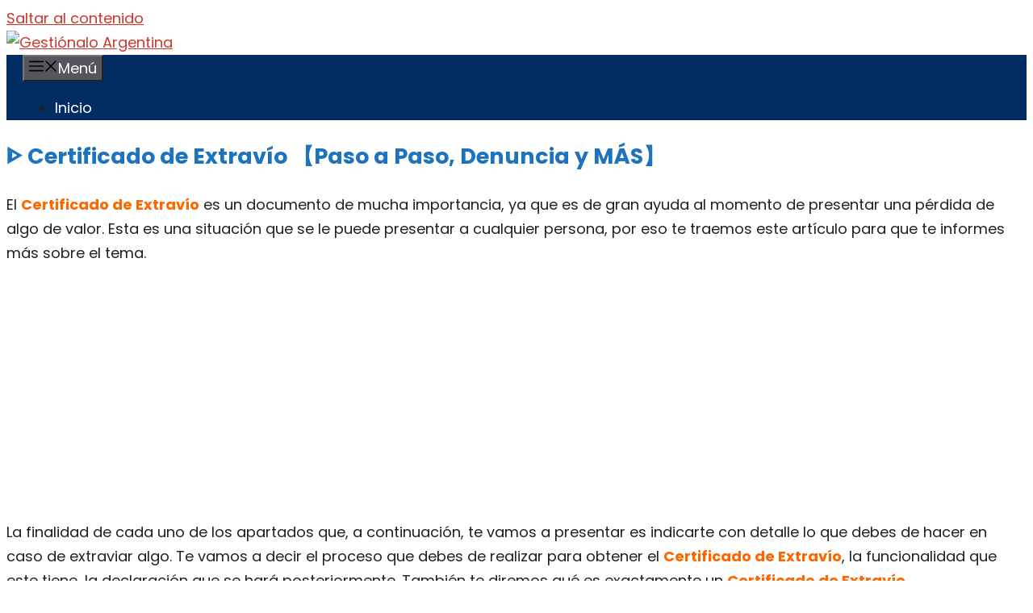

--- FILE ---
content_type: text/html; charset=UTF-8
request_url: https://argentina.gestionalo.net/certificado-de-extravio/
body_size: 14291
content:
<!DOCTYPE html>
<html lang="es" prefix="og: https://ogp.me/ns#">
<head>
	<meta charset="UTF-8">
	<meta name="viewport" content="width=device-width, initial-scale=1">
<!-- Optimización para motores de búsqueda de Rank Math -  https://rankmath.com/ -->
<title>ᐈ Certificado de Extravío 【Paso a Paso, Denuncia y MÁS】</title>
<meta name="description" content="El Certificado de Extravío es un documento de mucha importancia, ya que es de gran ayuda al momento de presentar una pérdida de algo de valor. Esta es una"/>
<meta name="robots" content="follow, index, max-snippet:-1, max-video-preview:-1, max-image-preview:large"/>
<link rel="canonical" href="https://argentina.gestionalo.net/certificado-de-extravio/" />
<meta property="og:locale" content="es_ES" />
<meta property="og:type" content="article" />
<meta property="og:title" content="ᐈ Certificado de Extravío 【Paso a Paso, Denuncia y MÁS】" />
<meta property="og:description" content="El Certificado de Extravío es un documento de mucha importancia, ya que es de gran ayuda al momento de presentar una pérdida de algo de valor. Esta es una" />
<meta property="og:url" content="https://argentina.gestionalo.net/certificado-de-extravio/" />
<meta property="og:site_name" content="My Blog" />
<meta property="article:section" content="Vivir en Argentina" />
<meta property="og:image" content="https://argentina.gestionalo.net/wp-content/uploads/Certificado-de-Extravio.jpg" />
<meta property="og:image:secure_url" content="https://argentina.gestionalo.net/wp-content/uploads/Certificado-de-Extravio.jpg" />
<meta property="og:image:width" content="718" />
<meta property="og:image:height" content="400" />
<meta property="og:image:alt" content="ᐈ Certificado de Extravío 【Paso a Paso, Denuncia y MÁS】" />
<meta property="og:image:type" content="image/jpeg" />
<meta name="twitter:card" content="summary_large_image" />
<meta name="twitter:title" content="ᐈ Certificado de Extravío 【Paso a Paso, Denuncia y MÁS】" />
<meta name="twitter:description" content="El Certificado de Extravío es un documento de mucha importancia, ya que es de gran ayuda al momento de presentar una pérdida de algo de valor. Esta es una" />
<meta name="twitter:image" content="https://argentina.gestionalo.net/wp-content/uploads/Certificado-de-Extravio.jpg" />
<!-- /Plugin Rank Math WordPress SEO -->

<link href='https://fonts.gstatic.com' crossorigin rel='preconnect' />
<link href='https://fonts.googleapis.com' crossorigin rel='preconnect' />
<link rel="alternate" type="application/rss+xml" title="Gestiónalo Argentina  &raquo; Feed" href="https://argentina.gestionalo.net/feed/" />
<link rel="alternate" type="application/rss+xml" title="Gestiónalo Argentina  &raquo; Feed de los comentarios" href="https://argentina.gestionalo.net/comments/feed/" />
<link rel="alternate" title="oEmbed (JSON)" type="application/json+oembed" href="https://argentina.gestionalo.net/wp-json/oembed/1.0/embed?url=https%3A%2F%2Fargentina.gestionalo.net%2Fcertificado-de-extravio%2F" />
<link rel="alternate" title="oEmbed (XML)" type="text/xml+oembed" href="https://argentina.gestionalo.net/wp-json/oembed/1.0/embed?url=https%3A%2F%2Fargentina.gestionalo.net%2Fcertificado-de-extravio%2F&#038;format=xml" />
<style id='wp-img-auto-sizes-contain-inline-css'>
img:is([sizes=auto i],[sizes^="auto," i]){contain-intrinsic-size:3000px 1500px}
/*# sourceURL=wp-img-auto-sizes-contain-inline-css */
</style>

<link rel='stylesheet' id='pt-cv-public-style-css' href='https://argentina.gestionalo.net/wp-content/plugins/content-views-query-and-display-post-page/public/assets/css/cv.css?ver=4.2' media='all' />
<style id='wp-emoji-styles-inline-css'>

	img.wp-smiley, img.emoji {
		display: inline !important;
		border: none !important;
		box-shadow: none !important;
		height: 1em !important;
		width: 1em !important;
		margin: 0 0.07em !important;
		vertical-align: -0.1em !important;
		background: none !important;
		padding: 0 !important;
	}
/*# sourceURL=wp-emoji-styles-inline-css */
</style>
<link rel='stylesheet' id='wp-block-library-css' href='https://argentina.gestionalo.net/wp-includes/css/dist/block-library/style.min.css?ver=6.9' media='all' />
<style id='global-styles-inline-css'>
:root{--wp--preset--aspect-ratio--square: 1;--wp--preset--aspect-ratio--4-3: 4/3;--wp--preset--aspect-ratio--3-4: 3/4;--wp--preset--aspect-ratio--3-2: 3/2;--wp--preset--aspect-ratio--2-3: 2/3;--wp--preset--aspect-ratio--16-9: 16/9;--wp--preset--aspect-ratio--9-16: 9/16;--wp--preset--color--black: #000000;--wp--preset--color--cyan-bluish-gray: #abb8c3;--wp--preset--color--white: #ffffff;--wp--preset--color--pale-pink: #f78da7;--wp--preset--color--vivid-red: #cf2e2e;--wp--preset--color--luminous-vivid-orange: #ff6900;--wp--preset--color--luminous-vivid-amber: #fcb900;--wp--preset--color--light-green-cyan: #7bdcb5;--wp--preset--color--vivid-green-cyan: #00d084;--wp--preset--color--pale-cyan-blue: #8ed1fc;--wp--preset--color--vivid-cyan-blue: #0693e3;--wp--preset--color--vivid-purple: #9b51e0;--wp--preset--color--contrast: var(--contrast);--wp--preset--color--contrast-2: var(--contrast-2);--wp--preset--color--contrast-3: var(--contrast-3);--wp--preset--color--base: var(--base);--wp--preset--color--base-2: var(--base-2);--wp--preset--color--base-3: var(--base-3);--wp--preset--color--accent: var(--accent);--wp--preset--gradient--vivid-cyan-blue-to-vivid-purple: linear-gradient(135deg,rgb(6,147,227) 0%,rgb(155,81,224) 100%);--wp--preset--gradient--light-green-cyan-to-vivid-green-cyan: linear-gradient(135deg,rgb(122,220,180) 0%,rgb(0,208,130) 100%);--wp--preset--gradient--luminous-vivid-amber-to-luminous-vivid-orange: linear-gradient(135deg,rgb(252,185,0) 0%,rgb(255,105,0) 100%);--wp--preset--gradient--luminous-vivid-orange-to-vivid-red: linear-gradient(135deg,rgb(255,105,0) 0%,rgb(207,46,46) 100%);--wp--preset--gradient--very-light-gray-to-cyan-bluish-gray: linear-gradient(135deg,rgb(238,238,238) 0%,rgb(169,184,195) 100%);--wp--preset--gradient--cool-to-warm-spectrum: linear-gradient(135deg,rgb(74,234,220) 0%,rgb(151,120,209) 20%,rgb(207,42,186) 40%,rgb(238,44,130) 60%,rgb(251,105,98) 80%,rgb(254,248,76) 100%);--wp--preset--gradient--blush-light-purple: linear-gradient(135deg,rgb(255,206,236) 0%,rgb(152,150,240) 100%);--wp--preset--gradient--blush-bordeaux: linear-gradient(135deg,rgb(254,205,165) 0%,rgb(254,45,45) 50%,rgb(107,0,62) 100%);--wp--preset--gradient--luminous-dusk: linear-gradient(135deg,rgb(255,203,112) 0%,rgb(199,81,192) 50%,rgb(65,88,208) 100%);--wp--preset--gradient--pale-ocean: linear-gradient(135deg,rgb(255,245,203) 0%,rgb(182,227,212) 50%,rgb(51,167,181) 100%);--wp--preset--gradient--electric-grass: linear-gradient(135deg,rgb(202,248,128) 0%,rgb(113,206,126) 100%);--wp--preset--gradient--midnight: linear-gradient(135deg,rgb(2,3,129) 0%,rgb(40,116,252) 100%);--wp--preset--font-size--small: 13px;--wp--preset--font-size--medium: 20px;--wp--preset--font-size--large: 36px;--wp--preset--font-size--x-large: 42px;--wp--preset--spacing--20: 0.44rem;--wp--preset--spacing--30: 0.67rem;--wp--preset--spacing--40: 1rem;--wp--preset--spacing--50: 1.5rem;--wp--preset--spacing--60: 2.25rem;--wp--preset--spacing--70: 3.38rem;--wp--preset--spacing--80: 5.06rem;--wp--preset--shadow--natural: 6px 6px 9px rgba(0, 0, 0, 0.2);--wp--preset--shadow--deep: 12px 12px 50px rgba(0, 0, 0, 0.4);--wp--preset--shadow--sharp: 6px 6px 0px rgba(0, 0, 0, 0.2);--wp--preset--shadow--outlined: 6px 6px 0px -3px rgb(255, 255, 255), 6px 6px rgb(0, 0, 0);--wp--preset--shadow--crisp: 6px 6px 0px rgb(0, 0, 0);}:where(.is-layout-flex){gap: 0.5em;}:where(.is-layout-grid){gap: 0.5em;}body .is-layout-flex{display: flex;}.is-layout-flex{flex-wrap: wrap;align-items: center;}.is-layout-flex > :is(*, div){margin: 0;}body .is-layout-grid{display: grid;}.is-layout-grid > :is(*, div){margin: 0;}:where(.wp-block-columns.is-layout-flex){gap: 2em;}:where(.wp-block-columns.is-layout-grid){gap: 2em;}:where(.wp-block-post-template.is-layout-flex){gap: 1.25em;}:where(.wp-block-post-template.is-layout-grid){gap: 1.25em;}.has-black-color{color: var(--wp--preset--color--black) !important;}.has-cyan-bluish-gray-color{color: var(--wp--preset--color--cyan-bluish-gray) !important;}.has-white-color{color: var(--wp--preset--color--white) !important;}.has-pale-pink-color{color: var(--wp--preset--color--pale-pink) !important;}.has-vivid-red-color{color: var(--wp--preset--color--vivid-red) !important;}.has-luminous-vivid-orange-color{color: var(--wp--preset--color--luminous-vivid-orange) !important;}.has-luminous-vivid-amber-color{color: var(--wp--preset--color--luminous-vivid-amber) !important;}.has-light-green-cyan-color{color: var(--wp--preset--color--light-green-cyan) !important;}.has-vivid-green-cyan-color{color: var(--wp--preset--color--vivid-green-cyan) !important;}.has-pale-cyan-blue-color{color: var(--wp--preset--color--pale-cyan-blue) !important;}.has-vivid-cyan-blue-color{color: var(--wp--preset--color--vivid-cyan-blue) !important;}.has-vivid-purple-color{color: var(--wp--preset--color--vivid-purple) !important;}.has-black-background-color{background-color: var(--wp--preset--color--black) !important;}.has-cyan-bluish-gray-background-color{background-color: var(--wp--preset--color--cyan-bluish-gray) !important;}.has-white-background-color{background-color: var(--wp--preset--color--white) !important;}.has-pale-pink-background-color{background-color: var(--wp--preset--color--pale-pink) !important;}.has-vivid-red-background-color{background-color: var(--wp--preset--color--vivid-red) !important;}.has-luminous-vivid-orange-background-color{background-color: var(--wp--preset--color--luminous-vivid-orange) !important;}.has-luminous-vivid-amber-background-color{background-color: var(--wp--preset--color--luminous-vivid-amber) !important;}.has-light-green-cyan-background-color{background-color: var(--wp--preset--color--light-green-cyan) !important;}.has-vivid-green-cyan-background-color{background-color: var(--wp--preset--color--vivid-green-cyan) !important;}.has-pale-cyan-blue-background-color{background-color: var(--wp--preset--color--pale-cyan-blue) !important;}.has-vivid-cyan-blue-background-color{background-color: var(--wp--preset--color--vivid-cyan-blue) !important;}.has-vivid-purple-background-color{background-color: var(--wp--preset--color--vivid-purple) !important;}.has-black-border-color{border-color: var(--wp--preset--color--black) !important;}.has-cyan-bluish-gray-border-color{border-color: var(--wp--preset--color--cyan-bluish-gray) !important;}.has-white-border-color{border-color: var(--wp--preset--color--white) !important;}.has-pale-pink-border-color{border-color: var(--wp--preset--color--pale-pink) !important;}.has-vivid-red-border-color{border-color: var(--wp--preset--color--vivid-red) !important;}.has-luminous-vivid-orange-border-color{border-color: var(--wp--preset--color--luminous-vivid-orange) !important;}.has-luminous-vivid-amber-border-color{border-color: var(--wp--preset--color--luminous-vivid-amber) !important;}.has-light-green-cyan-border-color{border-color: var(--wp--preset--color--light-green-cyan) !important;}.has-vivid-green-cyan-border-color{border-color: var(--wp--preset--color--vivid-green-cyan) !important;}.has-pale-cyan-blue-border-color{border-color: var(--wp--preset--color--pale-cyan-blue) !important;}.has-vivid-cyan-blue-border-color{border-color: var(--wp--preset--color--vivid-cyan-blue) !important;}.has-vivid-purple-border-color{border-color: var(--wp--preset--color--vivid-purple) !important;}.has-vivid-cyan-blue-to-vivid-purple-gradient-background{background: var(--wp--preset--gradient--vivid-cyan-blue-to-vivid-purple) !important;}.has-light-green-cyan-to-vivid-green-cyan-gradient-background{background: var(--wp--preset--gradient--light-green-cyan-to-vivid-green-cyan) !important;}.has-luminous-vivid-amber-to-luminous-vivid-orange-gradient-background{background: var(--wp--preset--gradient--luminous-vivid-amber-to-luminous-vivid-orange) !important;}.has-luminous-vivid-orange-to-vivid-red-gradient-background{background: var(--wp--preset--gradient--luminous-vivid-orange-to-vivid-red) !important;}.has-very-light-gray-to-cyan-bluish-gray-gradient-background{background: var(--wp--preset--gradient--very-light-gray-to-cyan-bluish-gray) !important;}.has-cool-to-warm-spectrum-gradient-background{background: var(--wp--preset--gradient--cool-to-warm-spectrum) !important;}.has-blush-light-purple-gradient-background{background: var(--wp--preset--gradient--blush-light-purple) !important;}.has-blush-bordeaux-gradient-background{background: var(--wp--preset--gradient--blush-bordeaux) !important;}.has-luminous-dusk-gradient-background{background: var(--wp--preset--gradient--luminous-dusk) !important;}.has-pale-ocean-gradient-background{background: var(--wp--preset--gradient--pale-ocean) !important;}.has-electric-grass-gradient-background{background: var(--wp--preset--gradient--electric-grass) !important;}.has-midnight-gradient-background{background: var(--wp--preset--gradient--midnight) !important;}.has-small-font-size{font-size: var(--wp--preset--font-size--small) !important;}.has-medium-font-size{font-size: var(--wp--preset--font-size--medium) !important;}.has-large-font-size{font-size: var(--wp--preset--font-size--large) !important;}.has-x-large-font-size{font-size: var(--wp--preset--font-size--x-large) !important;}
/*# sourceURL=global-styles-inline-css */
</style>

<style id='classic-theme-styles-inline-css'>
/*! This file is auto-generated */
.wp-block-button__link{color:#fff;background-color:#32373c;border-radius:9999px;box-shadow:none;text-decoration:none;padding:calc(.667em + 2px) calc(1.333em + 2px);font-size:1.125em}.wp-block-file__button{background:#32373c;color:#fff;text-decoration:none}
/*# sourceURL=/wp-includes/css/classic-themes.min.css */
</style>
<link rel='stylesheet' id='generate-style-css' href='https://argentina.gestionalo.net/wp-content/themes/generatepress/assets/css/main.min.css?ver=3.6.0' media='all' />
<style id='generate-style-inline-css'>
.no-featured-image-padding .featured-image {margin-left:-40px;margin-right:-40px;}.post-image-above-header .no-featured-image-padding .inside-article .featured-image {margin-top:-40px;}@media (max-width:768px){.no-featured-image-padding .featured-image {margin-left:-30px;margin-right:-30px;}.post-image-above-header .no-featured-image-padding .inside-article .featured-image {margin-top:-30px;}}
body{background-color:#ffffff;color:var(--contrast);}a{color:#cf372c;}a{text-decoration:underline;}.entry-title a, .site-branding a, a.button, .wp-block-button__link, .main-navigation a{text-decoration:none;}a:hover, a:focus, a:active{color:var(--contrast);}.wp-block-group__inner-container{max-width:1200px;margin-left:auto;margin-right:auto;}:root{--contrast:#222222;--contrast-2:#575760;--contrast-3:#b2b2be;--base:#f0f0f0;--base-2:#f7f8f9;--base-3:#ffffff;--accent:#1e73be;}:root .has-contrast-color{color:var(--contrast);}:root .has-contrast-background-color{background-color:var(--contrast);}:root .has-contrast-2-color{color:var(--contrast-2);}:root .has-contrast-2-background-color{background-color:var(--contrast-2);}:root .has-contrast-3-color{color:var(--contrast-3);}:root .has-contrast-3-background-color{background-color:var(--contrast-3);}:root .has-base-color{color:var(--base);}:root .has-base-background-color{background-color:var(--base);}:root .has-base-2-color{color:var(--base-2);}:root .has-base-2-background-color{background-color:var(--base-2);}:root .has-base-3-color{color:var(--base-3);}:root .has-base-3-background-color{background-color:var(--base-3);}:root .has-accent-color{color:var(--accent);}:root .has-accent-background-color{background-color:var(--accent);}body, button, input, select, textarea{font-family:Poppins, sans-serif;font-size:18px;}body{line-height:1.7;}h1{font-family:Poppins, sans-serif;}.top-bar{background-color:#636363;color:#ffffff;}.top-bar a{color:#ffffff;}.top-bar a:hover{color:#303030;}.site-header{background-color:var(--base-3);}.main-title a,.main-title a:hover{color:var(--contrast);}.site-description{color:var(--contrast-2);}.main-navigation,.main-navigation ul ul{background-color:#012d62;}.main-navigation .main-nav ul li a, .main-navigation .menu-toggle, .main-navigation .menu-bar-items{color:#ffffff;}.main-navigation .main-nav ul li:not([class*="current-menu-"]):hover > a, .main-navigation .main-nav ul li:not([class*="current-menu-"]):focus > a, .main-navigation .main-nav ul li.sfHover:not([class*="current-menu-"]) > a, .main-navigation .menu-bar-item:hover > a, .main-navigation .menu-bar-item.sfHover > a{color:#ffffff;background-color:#0a0a0a;}button.menu-toggle:hover,button.menu-toggle:focus{color:#ffffff;}.main-navigation .main-nav ul li[class*="current-menu-"] > a{color:#ffffff;background-color:#012d62;}.navigation-search input[type="search"],.navigation-search input[type="search"]:active, .navigation-search input[type="search"]:focus, .main-navigation .main-nav ul li.search-item.active > a, .main-navigation .menu-bar-items .search-item.active > a{color:#ffffff;background-color:#0a0a0a;}.main-navigation ul ul{background-color:#ffffff;}.main-navigation .main-nav ul ul li:not([class*="current-menu-"]):hover > a,.main-navigation .main-nav ul ul li:not([class*="current-menu-"]):focus > a, .main-navigation .main-nav ul ul li.sfHover:not([class*="current-menu-"]) > a{background-color:#012d62;}.separate-containers .inside-article, .separate-containers .comments-area, .separate-containers .page-header, .one-container .container, .separate-containers .paging-navigation, .inside-page-header{background-color:var(--base-3);}.entry-title a{color:var(--contrast);}.entry-title a:hover{color:var(--contrast-2);}.entry-meta{color:var(--contrast-2);}h1{color:#1e73be;}h2{color:#1e73be;}h3{color:#1e73be;}h4{color:#1e73be;}h5{color:#1e73be;}h6{color:#1e73be;}.sidebar .widget{background-color:var(--base-3);}.footer-widgets{background-color:var(--base-3);}.site-info{background-color:#eeeeee;}.site-info a{color:#777777;}input[type="text"],input[type="email"],input[type="url"],input[type="password"],input[type="search"],input[type="tel"],input[type="number"],textarea,select{color:var(--contrast);background-color:var(--base-2);border-color:var(--base);}input[type="text"]:focus,input[type="email"]:focus,input[type="url"]:focus,input[type="password"]:focus,input[type="search"]:focus,input[type="tel"]:focus,input[type="number"]:focus,textarea:focus,select:focus{color:var(--contrast);background-color:var(--base-2);border-color:var(--contrast-3);}button,html input[type="button"],input[type="reset"],input[type="submit"],a.button,a.wp-block-button__link:not(.has-background){color:#ffffff;background-color:#55555e;}button:hover,html input[type="button"]:hover,input[type="reset"]:hover,input[type="submit"]:hover,a.button:hover,button:focus,html input[type="button"]:focus,input[type="reset"]:focus,input[type="submit"]:focus,a.button:focus,a.wp-block-button__link:not(.has-background):active,a.wp-block-button__link:not(.has-background):focus,a.wp-block-button__link:not(.has-background):hover{color:#ffffff;background-color:#3f4047;}a.generate-back-to-top{background-color:rgba( 0,0,0,0.4 );color:#ffffff;}a.generate-back-to-top:hover,a.generate-back-to-top:focus{background-color:rgba( 0,0,0,0.6 );color:#ffffff;}:root{--gp-search-modal-bg-color:var(--base-3);--gp-search-modal-text-color:var(--contrast);--gp-search-modal-overlay-bg-color:rgba(0,0,0,0.2);}@media (max-width: 768px){.main-navigation .menu-bar-item:hover > a, .main-navigation .menu-bar-item.sfHover > a{background:none;color:#ffffff;}}.nav-below-header .main-navigation .inside-navigation.grid-container, .nav-above-header .main-navigation .inside-navigation.grid-container{padding:0px 20px 0px 20px;}.site-main .wp-block-group__inner-container{padding:40px;}.separate-containers .paging-navigation{padding-top:20px;padding-bottom:20px;}.entry-content .alignwide, body:not(.no-sidebar) .entry-content .alignfull{margin-left:-40px;width:calc(100% + 80px);max-width:calc(100% + 80px);}.rtl .menu-item-has-children .dropdown-menu-toggle{padding-left:20px;}.rtl .main-navigation .main-nav ul li.menu-item-has-children > a{padding-right:20px;}@media (max-width:768px){.separate-containers .inside-article, .separate-containers .comments-area, .separate-containers .page-header, .separate-containers .paging-navigation, .one-container .site-content, .inside-page-header{padding:30px;}.site-main .wp-block-group__inner-container{padding:30px;}.inside-top-bar{padding-right:30px;padding-left:30px;}.inside-header{padding-right:30px;padding-left:30px;}.widget-area .widget{padding-top:30px;padding-right:30px;padding-bottom:30px;padding-left:30px;}.footer-widgets-container{padding-top:30px;padding-right:30px;padding-bottom:30px;padding-left:30px;}.inside-site-info{padding-right:30px;padding-left:30px;}.entry-content .alignwide, body:not(.no-sidebar) .entry-content .alignfull{margin-left:-30px;width:calc(100% + 60px);max-width:calc(100% + 60px);}.one-container .site-main .paging-navigation{margin-bottom:20px;}}/* End cached CSS */.is-right-sidebar{width:30%;}.is-left-sidebar{width:30%;}.site-content .content-area{width:100%;}@media (max-width: 768px){.main-navigation .menu-toggle,.sidebar-nav-mobile:not(#sticky-placeholder){display:block;}.main-navigation ul,.gen-sidebar-nav,.main-navigation:not(.slideout-navigation):not(.toggled) .main-nav > ul,.has-inline-mobile-toggle #site-navigation .inside-navigation > *:not(.navigation-search):not(.main-nav){display:none;}.nav-align-right .inside-navigation,.nav-align-center .inside-navigation{justify-content:space-between;}}
.dynamic-author-image-rounded{border-radius:100%;}.dynamic-featured-image, .dynamic-author-image{vertical-align:middle;}.one-container.blog .dynamic-content-template:not(:last-child), .one-container.archive .dynamic-content-template:not(:last-child){padding-bottom:0px;}.dynamic-entry-excerpt > p:last-child{margin-bottom:0px;}
/*# sourceURL=generate-style-inline-css */
</style>
<link rel='stylesheet' id='generate-child-css' href='https://argentina.gestionalo.net/wp-content/themes/generatepress_child/style.css?ver=1683112439' media='all' />
<link rel='stylesheet' id='generate-google-fonts-css' href='https://fonts.googleapis.com/css?family=Poppins%3A100%2C100italic%2C200%2C200italic%2C300%2C300italic%2Cregular%2Citalic%2C500%2C500italic%2C600%2C600italic%2C700%2C700italic%2C800%2C800italic%2C900%2C900italic&#038;display=auto&#038;ver=3.6.0' media='all' />
<script src="https://argentina.gestionalo.net/wp-includes/js/jquery/jquery.min.js?ver=3.7.1" id="jquery-core-js"></script>
<script src="https://argentina.gestionalo.net/wp-includes/js/jquery/jquery-migrate.min.js?ver=3.4.1" id="jquery-migrate-js"></script>
<script id="jquery-js-after">
jQuery(document).ready(function() {
	jQuery(".b21431264db7b48e7362d0209c5fdc84").click(function() {
		jQuery.post(
			"https://argentina.gestionalo.net/wp-admin/admin-ajax.php", {
				"action": "quick_adsense_onpost_ad_click",
				"quick_adsense_onpost_ad_index": jQuery(this).attr("data-index"),
				"quick_adsense_nonce": "b4bc028e83",
			}, function(response) { }
		);
	});
});

//# sourceURL=jquery-js-after
</script>
<link rel="https://api.w.org/" href="https://argentina.gestionalo.net/wp-json/" /><link rel="alternate" title="JSON" type="application/json" href="https://argentina.gestionalo.net/wp-json/wp/v2/posts/86" /><link rel="EditURI" type="application/rsd+xml" title="RSD" href="https://argentina.gestionalo.net/xmlrpc.php?rsd" />
<meta name="generator" content="WordPress 6.9" />
<link rel='shortlink' href='https://argentina.gestionalo.net/?p=86' />
<script async src="https://pagead2.googlesyndication.com/pagead/js/adsbygoogle.js?client=ca-pub-5710852777622710"
     crossorigin="anonymous"></script><link rel="icon" href="https://argentina.gestionalo.net/wp-content/uploads/cropped-gestionalo-argentina-favicon-32x32.jpg" sizes="32x32" />
<link rel="icon" href="https://argentina.gestionalo.net/wp-content/uploads/cropped-gestionalo-argentina-favicon-192x192.jpg" sizes="192x192" />
<link rel="apple-touch-icon" href="https://argentina.gestionalo.net/wp-content/uploads/cropped-gestionalo-argentina-favicon-180x180.jpg" />
<meta name="msapplication-TileImage" content="https://argentina.gestionalo.net/wp-content/uploads/cropped-gestionalo-argentina-favicon-270x270.jpg" />
</head>

<body class="wp-singular post-template-default single single-post postid-86 single-format-standard wp-custom-logo wp-embed-responsive wp-theme-generatepress wp-child-theme-generatepress_child post-image-above-header post-image-aligned-center sticky-menu-fade no-sidebar nav-below-header one-container header-aligned-center dropdown-hover" itemtype="https://schema.org/Blog" itemscope>
	<a class="screen-reader-text skip-link" href="#content" title="Saltar al contenido">Saltar al contenido</a>		<header class="site-header" id="masthead" aria-label="Sitio"  itemtype="https://schema.org/WPHeader" itemscope>
			<div class="inside-header grid-container">
				<div class="site-logo">
					<a href="https://argentina.gestionalo.net/" rel="home">
						<img  class="header-image is-logo-image" alt="Gestiónalo Argentina " src="https://argentina.gestionalo.net/wp-content/uploads/Gestionalo-Argetntina.jpg" width="350" height="70" />
					</a>
				</div>			</div>
		</header>
				<nav class="main-navigation sub-menu-right" id="site-navigation" aria-label="Principal"  itemtype="https://schema.org/SiteNavigationElement" itemscope>
			<div class="inside-navigation grid-container">
								<button class="menu-toggle" aria-controls="primary-menu" aria-expanded="false">
					<span class="gp-icon icon-menu-bars"><svg viewBox="0 0 512 512" aria-hidden="true" xmlns="http://www.w3.org/2000/svg" width="1em" height="1em"><path d="M0 96c0-13.255 10.745-24 24-24h464c13.255 0 24 10.745 24 24s-10.745 24-24 24H24c-13.255 0-24-10.745-24-24zm0 160c0-13.255 10.745-24 24-24h464c13.255 0 24 10.745 24 24s-10.745 24-24 24H24c-13.255 0-24-10.745-24-24zm0 160c0-13.255 10.745-24 24-24h464c13.255 0 24 10.745 24 24s-10.745 24-24 24H24c-13.255 0-24-10.745-24-24z" /></svg><svg viewBox="0 0 512 512" aria-hidden="true" xmlns="http://www.w3.org/2000/svg" width="1em" height="1em"><path d="M71.029 71.029c9.373-9.372 24.569-9.372 33.942 0L256 222.059l151.029-151.03c9.373-9.372 24.569-9.372 33.942 0 9.372 9.373 9.372 24.569 0 33.942L289.941 256l151.03 151.029c9.372 9.373 9.372 24.569 0 33.942-9.373 9.372-24.569 9.372-33.942 0L256 289.941l-151.029 151.03c-9.373 9.372-24.569 9.372-33.942 0-9.372-9.373-9.372-24.569 0-33.942L222.059 256 71.029 104.971c-9.372-9.373-9.372-24.569 0-33.942z" /></svg></span><span class="mobile-menu">Menú</span>				</button>
						<div id="primary-menu" class="main-nav">
			<ul class="menu sf-menu">
				<li class="page_item page-item-6"><a href="https://argentina.gestionalo.net/">Inicio</a></li>
			</ul>
		</div>
					</div>
		</nav>
		
	<div class="site grid-container container hfeed" id="page">
				<div class="site-content" id="content">
			
	<div class="content-area" id="primary">
		<main class="site-main" id="main">
			
<article id="post-86" class="post-86 post type-post status-publish format-standard has-post-thumbnail hentry category-vivir-en-argentina no-featured-image-padding" itemtype="https://schema.org/CreativeWork" itemscope>
	<div class="inside-article">
					<header class="entry-header">
				<h1 class="entry-title" itemprop="headline">ᐈ Certificado de Extravío 【Paso a Paso, Denuncia y MÁS】</h1>			</header>
			
		<div class="entry-content" itemprop="text">
			<div itemprop="text">
<p>El <span style="color: #ff6600;"><strong>Certificado de Extravío</strong></span> es un documento de mucha importancia, ya que es de gran ayuda al momento de presentar una pérdida de algo de valor. Esta es una situación que se le puede presentar a cualquier persona, por eso te traemos este artículo para que te informes más sobre el tema.</p><div class="b21431264db7b48e7362d0209c5fdc84" data-index="1" style="float: none; margin:0px 0 0px 0; text-align:center;">
<ins class="adsbygoogle"
     style="display:block"
     data-ad-slot="2799528898"
     data-ad-format="auto"
     data-full-width-responsive="true"></ins>
<script>
     (adsbygoogle = window.adsbygoogle || []).push({});
</script>
</div>

<p>La finalidad de cada uno de los apartados que, a continuación, te vamos a presentar es indicarte con detalle lo que debes de hacer en caso de extraviar algo. Te vamos a decir el proceso que debes de realizar para obtener el <span style="color: #ff6600;"><strong>Certificado de Extravío</strong></span>, la funcionalidad que este tiene, la declaración que se hará posteriormente. También te diremos qué es exactamente un <span style="color: #ff6600;"><strong>Certificado de Extravío</strong></span>.</p><div class="b21431264db7b48e7362d0209c5fdc84" data-index="2" style="float: none; margin:0px 0 0px 0; text-align:center;">
<ins class="adsbygoogle"
     style="display:block"
     data-ad-slot="9732602906"
     data-ad-format="auto"
     data-full-width-responsive="true"></ins>
<script>
     (adsbygoogle = window.adsbygoogle || []).push({});
</script>
</div>

<p style="text-align: center;"><em>¡Quédate con nosotros, infórmate y amplia más sobre este documento!</em></p>
<p><img fetchpriority="high" decoding="async" class="aligncenter wp-image-26524" src="https://argentina.gestionalo.net/wp-content/uploads/articulos1-20130731_125112.jpg" alt="Certificado de Extravío" width="395" height="264"/></p>
<h2>Paso a Paso para Sacar el Certificado de Extravío</h2>
<p>Como todo documento de importancia, el <span style="color: #ff6600;"><strong>Certificado de Extravío</strong></span> tiene un procedimiento para poder ser obtenido. En esta sección te vamos a indiciar lo que tienes que hacer al momento de querer sacar este certificado. Presta atención a lo que te vamos a presentar a continuación, para que se te despejen tus dudas sobre cómo sacar el <span style="color: #ff6600;"><strong>Certificado de Extravío</strong></span> y realices este proceso con facilidad, rapidez y eficacia.</p>
<h3>Proceso para obtener el Certificado de Extravío:</h3>
<p>Los pasos para sacra este certificado son los siguientes:</p>
<ol>
<li>Primero deberás de acceder al buscador de internet que sea de tu preferencia.</li>
<li>Luego deberás de ingresar a la página web de Buenos Aires Provincia, para acceder puedes hacer <span style="color: #ff6600;"><a style="color: #ff6600;" href="https://www.gba.gob.ar/imagenes/logo_gba_footer.svg" target="_blank" rel="noopener noreferrer nofollow"><em>clic aquí</em></a>.</span></li>
<li>Ya una vez que te haya dirigido al portal web, debes de hacer clic en las secciones que te vamos a indicar a continuación. Primero debes de ir a la parte donde dice <em>«Registro de Personas»</em>.</li>
<li>Después habrá otra sección que dirá <em>«Denuncia por Extravío»</em> y le darás a la opción de <em>«Tramite online»</em>. La página misma te va a guiar en todo lo que tienes que hacer.</li>
<li>Vas a proceder a darle clic a en la opción que dirá <em>«Iniciar Trámite Online»</em>. Para tener acceso directo a esa sección puedes hacer <a href="https://sso.gba.gob.ar/web/login/CERTDIG" target="_blank" rel="noopener noreferrer nofollow"><em><span style="color: #ff6600;">clic aquí</span></em></a>.</li>
<li>Va a abrir una ventana en la cual se mostrará el nombre de <em>«Autentificación Digital»</em>. Ahí vas a proceder a elegir uno de los sistemas provinciales, en él debemos de recordar que hay que estar registrados.</li>
<li>Vamos a ingresar nuestra Clave Fiscal y la damos clic a <em>«siguiente»</em>.</li>
<li>Procedemos a aceptar los términos y las condiciones que nos presentan y, posterior a eso, vamos a pasar a indicar cuál fue el documento que se nos extravío.</li>
</ol>
<p><img decoding="async" loading="lazy" class="aligncenter wp-image-26526" src="https://argentina.gestionalo.net/wp-content/uploads/Captura-3-e1601558258423-300x90.jpg" alt="Certificado de Extravío" width="550" height="165"  /></p>
<p>Hay que recordar que, el trámite para este documento es realizado directamente desde el portal web de la Provincia de Buenos Aires. También, desde la página web de la Impositiva Aduana Seguridad Social, es decir, de la AFIP.</p>
<p>Tomando en cuenta este punto mencionado, debes de estar previamente registrado en su plataforma. En caso de no estar registrado, tienes otras alternativas para poder realizar este trámite y registrarte, estas son por medio de las siguientes entidades.</p>
<h3>Otras entidades de tramitación del Certificado de Extravío:</h3>
<div class="su-list" style="margin-left:92px">
<ul>
<li><i class="sui sui-share-square-o" style="color:#d87208"/> Primeramente, tenemos la opción del <em>Registro Nacional de Personas</em>.</li>
<li><i class="sui sui-share-square-o" style="color:#d87208"/> Luego está la de <em>Gestión Documental Estratégica de Buenos Aires</em>, o como se le conoce por sus siglas, la <em>GDEBA</em>.</li>
<li><i class="sui sui-share-square-o" style="color:#d87208"/> Y, por último, tenemos la opción de realizar este trámite a través de la <em>ANSES</em>.</li>
</ul>
</div>
<p style="text-align: center;"><em>Al registrarte en alguna de estas entidades gubernamentales podrás pasar a ejecutar la denuncia de tu extravío de forma online, rápida y eficazmente.</em></p>
<h2>¿Para Qué Sirve el Certificado de Extravío?</h2>
<p>El <span style="color: #ff6600;"><strong>Certificado de Extravío</strong></span> tiene como principal finalidad dar un conocimiento a las autoridades de la pérdida de algún documento legal a nivel nacional. El ciudadano, el cual sufrió el extravío, debe de notificar lo acontecido sobre la pérdida de su documentación.</p>
<p><img decoding="async" loading="lazy" class=" wp-image-26530 aligncenter" src="https://argentina.gestionalo.net/wp-content/uploads/20160706173238-preguntas-plan-300x150.jpeg" alt="" width="403" height="202"  /></p>
<p>El <strong>Certificado de Extravío</strong> tiene la autoridad de otorgar algunas funciones que, a continuación, te vamos a presentar. Estas funciones son las siguientes:</p>
<h3>Funciones otorgadas por el Certificado de Extravío:</h3>
<div class="su-list" style="margin-left:92px">
<ul>
<li><i class="sui sui-share-square-o" style="color:#d87208"/> Primero, te garantiza la utilidad a nivel legal de los documentos que han sido extraviados.</li>
<li><i class="sui sui-share-square-o" style="color:#d87208"/> Luego, tiene la capacidad de bloquear todas aquellas tarjetas banqueras afiliadas a esos documentos que han sido extraviados. También de las tarjetas que estén perdidas como tal y que estén activas para su uso por parte de cualquier persona.</li>
<li><i class="sui sui-share-square-o" style="color:#d87208"/> En los casos de sufrir algún robo del certificado, este documento le será de gran utilidad a las autoridades para recopilar la mayor información, que sea posible, referente al hecho.</li>
</ul>
</div>
<h2>Denuncia de Extravío</h2>
<p>Este es un trámite que se realiza tanto a nivel legal como a nivel penal. Su finalidad es llevar un registro de los datos y de las denuncias hechas por parte de los ciudadanos. Tomando en cuenta que hayan sufrido la pérdida de alguno de sus documentos personales de importancia.</p>
<p>Entre los documentos de importancia velados para esta denuncia tenemos los siguientes:</p><div class="b21431264db7b48e7362d0209c5fdc84" data-index="3" style="float: none; margin:0px 0 0px 0; text-align:center;">
<ins class="adsbygoogle"
     style="display:block"
     data-ad-slot="6781600963"
     data-ad-format="auto"
     data-full-width-responsive="true"></ins>
<script>
     (adsbygoogle = window.adsbygoogle || []).push({});
</script>
</div>

<div class="su-list" style="margin-left:92px">
<ul>
<li><i class="sui sui-share-square-o" style="color:#d87208"/> Licencia de conducir.</li>
<li><i class="sui sui-share-square-o" style="color:#d87208"/> <i class="sui sui-thumb-tack"/>Documento Nacional de Identidad (DNI).</li>
<li><i class="sui sui-share-square-o" style="color:#d87208"/> <i class="sui sui-thumb-tack"/>Pasaporte, si el pasaporte es internacional y fue extraviado, en el territorio nacional, la persona deberá de dirigirse a la embajada del país que otorgo el pasaporte.</li>
<li><i class="sui sui-share-square-o" style="color:#d87208"/> <i class="sui sui-thumb-tack"/>Tarjetas bancarias, bien sea de débito o de crédito.</li>
<li><i class="sui sui-share-square-o" style="color:#d87208"/> <i class="sui sui-thumb-tack"/>Tarjeta verde o azul del automóvil.</li>
<li><i class="sui sui-share-square-o" style="color:#d87208"/> <i class="sui sui-thumb-tack"/>Constancia de domicilio.</li>
<li><i class="sui sui-share-square-o" style="color:#d87208"/> <i class="sui sui-thumb-tack"/>Póliza de seguro.</li>
<li><i class="sui sui-share-square-o" style="color:#d87208"/> <i class="sui sui-thumb-tack"/>En el caso de los ciudadanos extranjeros, si extravió una Visa de otra nación se debe de dirigirse a la embajada del país que otorgo la Visa.</li>
<li><i class="sui sui-share-square-o" style="color:#d87208"/> <i class="sui sui-thumb-tack"/>Certificados vigentes legales.</li>
</ul>
</div>
<p><img decoding="async" loading="lazy" class="aligncenter wp-image-26533" src="https://argentina.gestionalo.net/wp-content/uploads/pexels-photo-910332-300x192.jpeg" alt="Certificado de Extravío" width="397" height="254"  /></p>
<p>Ahora bien, el proceso de denuncia para el <span style="color: #ff6600;"><strong>Certificado de Extravío</strong></span> es algo que puedes realizar de manera online. Es un proceso fácil, rápido y sencillo y solo vas a necesitar estar en un lugar donde tengas buena receptividad de señal de internet. A continuación, te vamos a informar sobre los requisitos que necesitas para poder realizar este proceso.</p>
<h3>Requisitos para la Denuncia del Certificado de Extravío:</h3>
<p>Hay que recordar que antes de realizar el trámite de forma online se necesita que sean cumplidos algunos requisitos. Es importante que, le pongas atención a esto para que no presentes ningún inconveniente a la hora de proceder a hacer la denuncia.</p>
<div class="su-list" style="margin-left:92px">
<ul>
<li><i class="sui sui-share-square-o" style="color:#d87208"/> El primer requisito que se te va a solicitar es el número de Documento Nacional de Identidad (DNI). En el caso que este mismo esté perdido, tienes la opción de poder presentar una copia de tu DNI.</li>
<li><i class="sui sui-share-square-o" style="color:#d87208"/> Debe de presentar la partida de nacimiento de la persona que presenta la demanda. Esto en el caso de no tener consigo su DNI de manera presencial.</li>
<li><i class="sui sui-share-square-o" style="color:#d87208"/> <i class="sui sui-check-circle"/>Luego, debe de tener su número de CUIT.</li>
<li><i class="sui sui-share-square-o" style="color:#d87208"/> <i class="sui sui-check-circle"/>También debe de considerar si está registrado en la página web del AFIP.</li>
<li><i class="sui sui-share-square-o" style="color:#d87208"/> <i class="sui sui-check-circle"/>Y, como último requisito, debe de llevar un recibo de luz, de agua o de gas, Esto con respecto al domicilio donde esté actualmente. <i class="sui sui-check-circle"/></li>
<li><i class="sui sui-share-square-o" style="color:#d87208"/> Ya después de que hayas recopilado todos y cada uno de los requisitos que te presentaremos puedes continuar con el proceso.</li>
</ul>
</div>
<h2>Declaración Jurada de Extravío</h2>
<p><img decoding="async" loading="lazy" class=" wp-image-26544 aligncenter" src="https://argentina.gestionalo.net/wp-content/uploads/Juez_errores_abogados-770x433-1-300x169.jpg" alt="" width="422" height="238"  /></p>
<p>Este es un documento que hace enlace con el <span style="color: #ff6600;"><strong>Certificado de Extravío</strong></span>, este tiene la función de dar una validación del hecho denunciado. Con esto entendemos que sirve para dar fe del hecho de perdida de los documentos personales. Para poder obtener la <em>Declaración Jurada, </em>se debe de realizar un trámite similar al que realizamos para sacar el <strong><span style="color: #ff6600;">Certificado de Extravío</span></strong>.</p>
<p>La diferencia es que en este proceso debemos de completar la razón del extravió mediante la declaración que demos por nuestra cuenta propia. Esta declaración la puedes descargar ingresando a la <em>página web de Modelos de Certificados de Residencia, Convivencia, Extravía y Supervivencia</em>.</p>
<p>Al momento de descargar el documento correspondiente a la declaración, en formato Word, debemos de proceder a imprimirlo y completarlo a mano con bolígrafo de tinta negra. En ella debemos de colocar los siguientes datos:</p>
<div class="su-list" style="margin-left:92px">
<ul>
<li><i class="sui sui-share-square-o" style="color:#d87208"/> Primero debemos de colocar el nombre y los apellidos del ciudadano, de forma completa, que se fue víctima de extravío o robo.</li>
<li><i class="sui sui-share-square-o" style="color:#d87208"/> <i class="sui sui-thumb-tack"/>Luego se debe de poner el documento nacional de identidad, el DNI.</li>
<li><i class="sui sui-share-square-o" style="color:#d87208"/> <i class="sui sui-thumb-tack"/>Seguidamente la dirección de domicilio actual.</li>
<li><i class="sui sui-share-square-o" style="color:#d87208"/> <i class="sui sui-thumb-tack"/>Se debe de indicar extravío de documentos, licencias, entre otros.</li>
<li><i class="sui sui-share-square-o" style="color:#d87208"/> <i class="sui sui-thumb-tack"/>Y, como último paso, debe de firmar el ciudadano solicitante.</li>
</ul>
</div>
<p>La función que cumple la declaración jurada es dar una base legal al certificado, esto al momento de ser presentado ante las instituciones penales que se encuentren en el territorio argentino. También, cumple con la finalidad de aprobar la renovación de los documentos que se perdieron bajo un motivo justificado y válido.</p>
<h2>¿Qué es el Certificado de Extravío?</h2>
<p>Como ya hemos venido hablando, el <span style="color: #ff6600;"><strong>Certificado de Extravío</strong></span> es un documento que sirve para dar una constancia, ante las autoridades, de la pérdida de los documentos de importancia. Esto para tener una validación a nivel legal en cuanto al momento en el que el ciudadano realice la denuncia del extravío o robo.</p>
<p><img decoding="async" loading="lazy" class=" wp-image-26546 aligncenter" src="https://argentina.gestionalo.net/wp-content/uploads/462946_140251-300x169.jpg" alt="" width="359" height="202"  /></p>
<p>Es importante recordar que, es de mucha importancia estar alertas sobre donde dejamos nuestros papeles, de cualquier situación que nos distraiga y perdamos los documentos. Esta es una situación en la cual cualquier persona se puede ver involucrada y es importante tener el conocimiento de lo que hay que hacer en caso de algún imprevisto de este tipo.</p>
<blockquote>
<p style="text-align: center;">Esperamos que te haya sido de mucha utilidad la información ofrecida en el artículo.</p>
<p style="text-align: center;"><strong><em>¡Nos leemos pronto!</em></strong></p>
</blockquote>
<p class="has-text-align-center">Visita GESTIONALO.NET Argentina</p>
<p><!-- AI CONTENT END 1 -->
		</div>
<p>Si te ha gustado este artículo sobre los <b>Certificado de Extravío</b> te recomendamos los siguientes artículos relacionados:</p>
<div class="b21431264db7b48e7362d0209c5fdc84" data-index="4" style="float: none; margin:0px 0 0px 0; text-align:center;">
<ins class="adsbygoogle"
     style="display:block"
     data-ad-slot="2799528898"
     data-ad-format="auto"
     data-full-width-responsive="true"></ins>
<script>
     (adsbygoogle = window.adsbygoogle || []).push({});
</script>
</div>

<div style="font-size: 0px; height: 0px; line-height: 0px; margin: 0; padding: 0; clear: both;"></div>		</div>

				<footer class="entry-meta" aria-label="Meta de entradas">
					<nav id="nav-below" class="post-navigation" aria-label="Entradas">
			<div class="nav-previous"><span class="gp-icon icon-arrow-left"><svg viewBox="0 0 192 512" aria-hidden="true" xmlns="http://www.w3.org/2000/svg" width="1em" height="1em" fill-rule="evenodd" clip-rule="evenodd" stroke-linejoin="round" stroke-miterlimit="1.414"><path d="M178.425 138.212c0 2.265-1.133 4.813-2.832 6.512L64.276 256.001l111.317 111.277c1.7 1.7 2.832 4.247 2.832 6.513 0 2.265-1.133 4.813-2.832 6.512L161.43 394.46c-1.7 1.7-4.249 2.832-6.514 2.832-2.266 0-4.816-1.133-6.515-2.832L16.407 262.514c-1.699-1.7-2.832-4.248-2.832-6.513 0-2.265 1.133-4.813 2.832-6.512l131.994-131.947c1.7-1.699 4.249-2.831 6.515-2.831 2.265 0 4.815 1.132 6.514 2.831l14.163 14.157c1.7 1.7 2.832 3.965 2.832 6.513z" fill-rule="nonzero" /></svg></span><span class="prev"><a href="https://argentina.gestionalo.net/certificado-de-exencion-de-ganancias/" rel="prev">ᐈ Certificado de Exención de Ganancias 【Para Qué Sirve y MÁS】</a></span></div><div class="nav-next"><span class="gp-icon icon-arrow-right"><svg viewBox="0 0 192 512" aria-hidden="true" xmlns="http://www.w3.org/2000/svg" width="1em" height="1em" fill-rule="evenodd" clip-rule="evenodd" stroke-linejoin="round" stroke-miterlimit="1.414"><path d="M178.425 256.001c0 2.266-1.133 4.815-2.832 6.515L43.599 394.509c-1.7 1.7-4.248 2.833-6.514 2.833s-4.816-1.133-6.515-2.833l-14.163-14.162c-1.699-1.7-2.832-3.966-2.832-6.515 0-2.266 1.133-4.815 2.832-6.515l111.317-111.316L16.407 144.685c-1.699-1.7-2.832-4.249-2.832-6.515s1.133-4.815 2.832-6.515l14.163-14.162c1.7-1.7 4.249-2.833 6.515-2.833s4.815 1.133 6.514 2.833l131.994 131.993c1.7 1.7 2.832 4.249 2.832 6.515z" fill-rule="nonzero" /></svg></span><span class="next"><a href="https://argentina.gestionalo.net/certificado-de-grabado-de-autopartes/" rel="next">ᐈ Certificado de Grabado de Autopartes 【Trámite, Multa y MÁS】</a></span></div>		</nav>
				</footer>
			</div>
</article>
		</main>
	</div>

	
	</div>
</div>


<div class="site-footer">
			<footer class="site-info" aria-label="Sitio"  itemtype="https://schema.org/WPFooter" itemscope>
			<div class="inside-site-info grid-container">
								<div class="copyright-bar">
					@Argetina-Gestionalo.net				</div>
			</div>
		</footer>
		</div>

<script type="speculationrules">
{"prefetch":[{"source":"document","where":{"and":[{"href_matches":"/*"},{"not":{"href_matches":["/wp-*.php","/wp-admin/*","/wp-content/uploads/*","/wp-content/*","/wp-content/plugins/*","/wp-content/themes/generatepress_child/*","/wp-content/themes/generatepress/*","/*\\?(.+)"]}},{"not":{"selector_matches":"a[rel~=\"nofollow\"]"}},{"not":{"selector_matches":".no-prefetch, .no-prefetch a"}}]},"eagerness":"conservative"}]}
</script>
<script id="generate-a11y">
!function(){"use strict";if("querySelector"in document&&"addEventListener"in window){var e=document.body;e.addEventListener("pointerdown",(function(){e.classList.add("using-mouse")}),{passive:!0}),e.addEventListener("keydown",(function(){e.classList.remove("using-mouse")}),{passive:!0})}}();
</script>
<script id="pt-cv-content-views-script-js-extra">
var PT_CV_PUBLIC = {"_prefix":"pt-cv-","page_to_show":"5","_nonce":"b029761ea5","is_admin":"","is_mobile":"","ajaxurl":"https://argentina.gestionalo.net/wp-admin/admin-ajax.php","lang":"","loading_image_src":"[data-uri]"};
var PT_CV_PAGINATION = {"first":"\u00ab","prev":"\u2039","next":"\u203a","last":"\u00bb","goto_first":"Ir a la primera p\u00e1gina","goto_prev":"Ir a la p\u00e1gina anterior","goto_next":"Ir a la p\u00e1gina siguiente","goto_last":"Ir a la \u00faltima p\u00e1gina","current_page":"La p\u00e1gina actual es","goto_page":"Ir a la p\u00e1gina"};
//# sourceURL=pt-cv-content-views-script-js-extra
</script>
<script src="https://argentina.gestionalo.net/wp-content/plugins/content-views-query-and-display-post-page/public/assets/js/cv.js?ver=4.2" id="pt-cv-content-views-script-js"></script>
<script id="generate-menu-js-before">
var generatepressMenu = {"toggleOpenedSubMenus":true,"openSubMenuLabel":"Abrir el submen\u00fa","closeSubMenuLabel":"Cerrar el submen\u00fa"};
//# sourceURL=generate-menu-js-before
</script>
<script src="https://argentina.gestionalo.net/wp-content/themes/generatepress/assets/js/menu.min.js?ver=3.6.0" id="generate-menu-js"></script>
<script id="wp-emoji-settings" type="application/json">
{"baseUrl":"https://s.w.org/images/core/emoji/17.0.2/72x72/","ext":".png","svgUrl":"https://s.w.org/images/core/emoji/17.0.2/svg/","svgExt":".svg","source":{"concatemoji":"https://argentina.gestionalo.net/wp-includes/js/wp-emoji-release.min.js?ver=6.9"}}
</script>
<script type="module">
/*! This file is auto-generated */
const a=JSON.parse(document.getElementById("wp-emoji-settings").textContent),o=(window._wpemojiSettings=a,"wpEmojiSettingsSupports"),s=["flag","emoji"];function i(e){try{var t={supportTests:e,timestamp:(new Date).valueOf()};sessionStorage.setItem(o,JSON.stringify(t))}catch(e){}}function c(e,t,n){e.clearRect(0,0,e.canvas.width,e.canvas.height),e.fillText(t,0,0);t=new Uint32Array(e.getImageData(0,0,e.canvas.width,e.canvas.height).data);e.clearRect(0,0,e.canvas.width,e.canvas.height),e.fillText(n,0,0);const a=new Uint32Array(e.getImageData(0,0,e.canvas.width,e.canvas.height).data);return t.every((e,t)=>e===a[t])}function p(e,t){e.clearRect(0,0,e.canvas.width,e.canvas.height),e.fillText(t,0,0);var n=e.getImageData(16,16,1,1);for(let e=0;e<n.data.length;e++)if(0!==n.data[e])return!1;return!0}function u(e,t,n,a){switch(t){case"flag":return n(e,"\ud83c\udff3\ufe0f\u200d\u26a7\ufe0f","\ud83c\udff3\ufe0f\u200b\u26a7\ufe0f")?!1:!n(e,"\ud83c\udde8\ud83c\uddf6","\ud83c\udde8\u200b\ud83c\uddf6")&&!n(e,"\ud83c\udff4\udb40\udc67\udb40\udc62\udb40\udc65\udb40\udc6e\udb40\udc67\udb40\udc7f","\ud83c\udff4\u200b\udb40\udc67\u200b\udb40\udc62\u200b\udb40\udc65\u200b\udb40\udc6e\u200b\udb40\udc67\u200b\udb40\udc7f");case"emoji":return!a(e,"\ud83e\u1fac8")}return!1}function f(e,t,n,a){let r;const o=(r="undefined"!=typeof WorkerGlobalScope&&self instanceof WorkerGlobalScope?new OffscreenCanvas(300,150):document.createElement("canvas")).getContext("2d",{willReadFrequently:!0}),s=(o.textBaseline="top",o.font="600 32px Arial",{});return e.forEach(e=>{s[e]=t(o,e,n,a)}),s}function r(e){var t=document.createElement("script");t.src=e,t.defer=!0,document.head.appendChild(t)}a.supports={everything:!0,everythingExceptFlag:!0},new Promise(t=>{let n=function(){try{var e=JSON.parse(sessionStorage.getItem(o));if("object"==typeof e&&"number"==typeof e.timestamp&&(new Date).valueOf()<e.timestamp+604800&&"object"==typeof e.supportTests)return e.supportTests}catch(e){}return null}();if(!n){if("undefined"!=typeof Worker&&"undefined"!=typeof OffscreenCanvas&&"undefined"!=typeof URL&&URL.createObjectURL&&"undefined"!=typeof Blob)try{var e="postMessage("+f.toString()+"("+[JSON.stringify(s),u.toString(),c.toString(),p.toString()].join(",")+"));",a=new Blob([e],{type:"text/javascript"});const r=new Worker(URL.createObjectURL(a),{name:"wpTestEmojiSupports"});return void(r.onmessage=e=>{i(n=e.data),r.terminate(),t(n)})}catch(e){}i(n=f(s,u,c,p))}t(n)}).then(e=>{for(const n in e)a.supports[n]=e[n],a.supports.everything=a.supports.everything&&a.supports[n],"flag"!==n&&(a.supports.everythingExceptFlag=a.supports.everythingExceptFlag&&a.supports[n]);var t;a.supports.everythingExceptFlag=a.supports.everythingExceptFlag&&!a.supports.flag,a.supports.everything||((t=a.source||{}).concatemoji?r(t.concatemoji):t.wpemoji&&t.twemoji&&(r(t.twemoji),r(t.wpemoji)))});
//# sourceURL=https://argentina.gestionalo.net/wp-includes/js/wp-emoji-loader.min.js
</script>

</body>
</html>


<!-- Page cached by LiteSpeed Cache 7.6.2 on 2026-01-21 23:22:49 -->

--- FILE ---
content_type: text/html; charset=utf-8
request_url: https://www.google.com/recaptcha/api2/aframe
body_size: 266
content:
<!DOCTYPE HTML><html><head><meta http-equiv="content-type" content="text/html; charset=UTF-8"></head><body><script nonce="a88P4G0JEENd3JPISTe6gw">/** Anti-fraud and anti-abuse applications only. See google.com/recaptcha */ try{var clients={'sodar':'https://pagead2.googlesyndication.com/pagead/sodar?'};window.addEventListener("message",function(a){try{if(a.source===window.parent){var b=JSON.parse(a.data);var c=clients[b['id']];if(c){var d=document.createElement('img');d.src=c+b['params']+'&rc='+(localStorage.getItem("rc::a")?sessionStorage.getItem("rc::b"):"");window.document.body.appendChild(d);sessionStorage.setItem("rc::e",parseInt(sessionStorage.getItem("rc::e")||0)+1);localStorage.setItem("rc::h",'1769103203128');}}}catch(b){}});window.parent.postMessage("_grecaptcha_ready", "*");}catch(b){}</script></body></html>